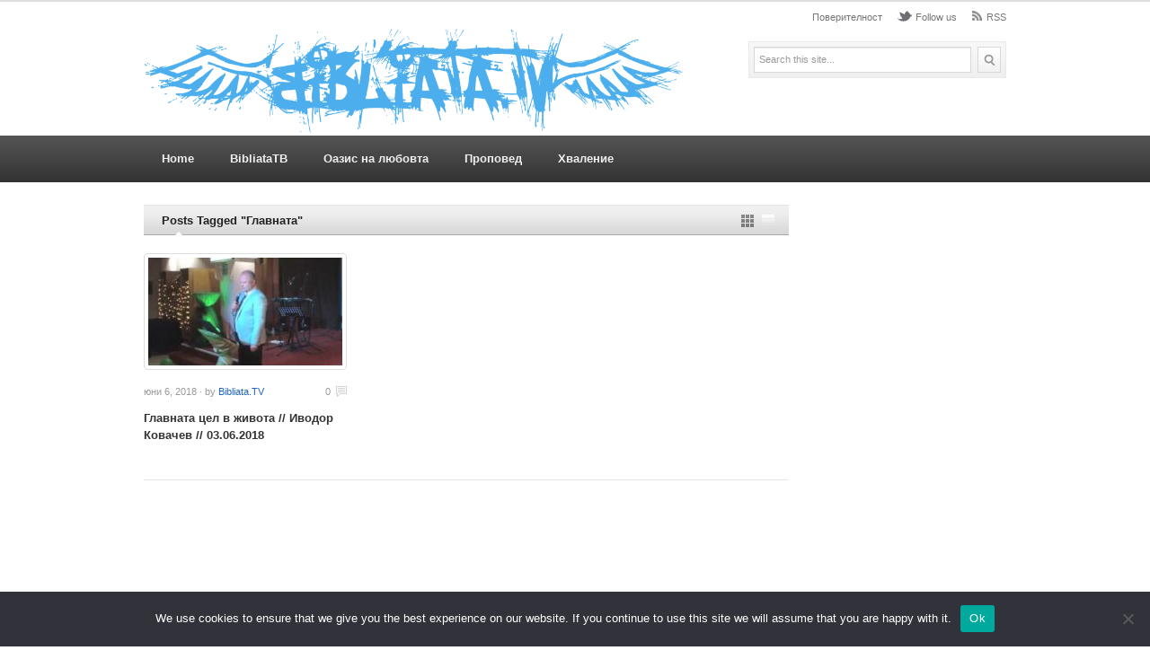

--- FILE ---
content_type: text/html; charset=utf-8
request_url: https://www.google.com/recaptcha/api2/aframe
body_size: 251
content:
<!DOCTYPE HTML><html><head><meta http-equiv="content-type" content="text/html; charset=UTF-8"></head><body><script nonce="07WqAP8vdnK64Cc38jzT6A">/** Anti-fraud and anti-abuse applications only. See google.com/recaptcha */ try{var clients={'sodar':'https://pagead2.googlesyndication.com/pagead/sodar?'};window.addEventListener("message",function(a){try{if(a.source===window.parent){var b=JSON.parse(a.data);var c=clients[b['id']];if(c){var d=document.createElement('img');d.src=c+b['params']+'&rc='+(localStorage.getItem("rc::a")?sessionStorage.getItem("rc::b"):"");window.document.body.appendChild(d);sessionStorage.setItem("rc::e",parseInt(sessionStorage.getItem("rc::e")||0)+1);localStorage.setItem("rc::h",'1769234305252');}}}catch(b){}});window.parent.postMessage("_grecaptcha_ready", "*");}catch(b){}</script></body></html>